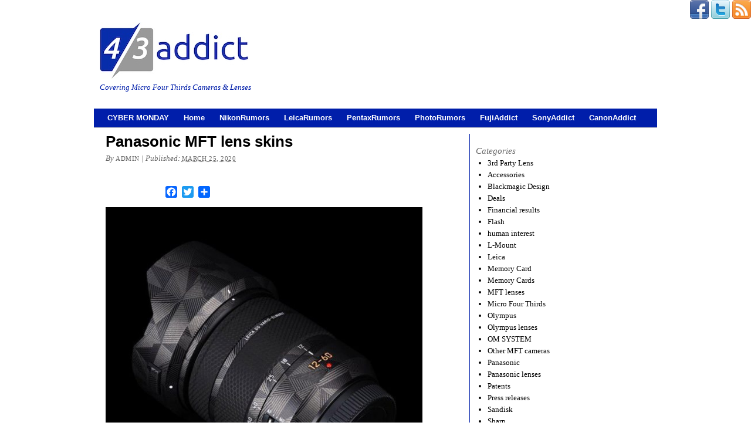

--- FILE ---
content_type: text/html; charset=UTF-8
request_url: http://43addict.com/2020/03/25/panasonic-mft-lens-skins/
body_size: 18166
content:
<!DOCTYPE html PUBLIC "-//W3C//DTD XHTML 1.0 Transitional//EN" "http://www.w3.org/TR/xhtml1/DTD/xhtml1-transitional.dtd"><html xmlns="http://www.w3.org/1999/xhtml" lang="en-US"><head profile="http://gmpg.org/xfn/11"><meta http-equiv="Content-Type" content="text/html; charset=UTF-8" /><title>Panasonic MFT lens skins - 43addict</title><link rel="pingback" href="http://43addict.com/xmlrpc.php" /><meta name='robots' content='index, follow, max-image-preview:large, max-snippet:-1, max-video-preview:-1' /><style>img:is([sizes="auto" i], [sizes^="auto," i]) { contain-intrinsic-size: 3000px 1500px }</style><link rel="canonical" href="https://43addict.com/2020/03/25/panasonic-mft-lens-skins/" /><meta property="og:locale" content="en_US" /><meta property="og:type" content="article" /><meta property="og:title" content="Panasonic MFT lens skins - 43addict" /><meta property="og:description" content="Check out these Panasonic MFT lens skins from Alphagvrd: Related posts: Blackmagic is Expected to Announce a Camera at NAB M.Zuiko Digital Ed 12‑100mm F4 IS PRO Image Gallery Translated: Panasonic Develops CMOS Image Sensor with Global Shutter for 8K" /><meta property="og:url" content="https://43addict.com/2020/03/25/panasonic-mft-lens-skins/" /><meta property="og:site_name" content="43addict" /><meta property="article:published_time" content="2020-03-26T00:34:49+00:00" /><meta property="og:image" content="https://43addict.com/wp-content/uploads/2020/03/Panasonic-MFT-lens-skins7.jpg" /><meta property="og:image:width" content="750" /><meta property="og:image:height" content="750" /><meta property="og:image:type" content="image/jpeg" /><meta name="author" content="Admin" /><meta name="twitter:card" content="summary_large_image" /><meta name="twitter:label1" content="Written by" /><meta name="twitter:data1" content="Admin" /> <script type="application/ld+json" class="yoast-schema-graph">/*<![CDATA[*/{"@context":"https://schema.org","@graph":[{"@type":"WebPage","@id":"https://43addict.com/2020/03/25/panasonic-mft-lens-skins/","url":"https://43addict.com/2020/03/25/panasonic-mft-lens-skins/","name":"Panasonic MFT lens skins - 43addict","isPartOf":{"@id":"http://43addict.com/#website"},"primaryImageOfPage":{"@id":"https://43addict.com/2020/03/25/panasonic-mft-lens-skins/#primaryimage"},"image":{"@id":"https://43addict.com/2020/03/25/panasonic-mft-lens-skins/#primaryimage"},"thumbnailUrl":"http://43addict.com/wp-content/uploads/2020/03/Panasonic-MFT-lens-skins7.jpg","datePublished":"2020-03-26T00:34:49+00:00","author":{"@id":"http://43addict.com/#/schema/person/df2fd1aa3b1c41bd3e495c1966aac7d6"},"breadcrumb":{"@id":"https://43addict.com/2020/03/25/panasonic-mft-lens-skins/#breadcrumb"},"inLanguage":"en-US","potentialAction":[{"@type":"ReadAction","target":["https://43addict.com/2020/03/25/panasonic-mft-lens-skins/"]}]},{"@type":"ImageObject","inLanguage":"en-US","@id":"https://43addict.com/2020/03/25/panasonic-mft-lens-skins/#primaryimage","url":"http://43addict.com/wp-content/uploads/2020/03/Panasonic-MFT-lens-skins7.jpg","contentUrl":"http://43addict.com/wp-content/uploads/2020/03/Panasonic-MFT-lens-skins7.jpg","width":750,"height":750},{"@type":"BreadcrumbList","@id":"https://43addict.com/2020/03/25/panasonic-mft-lens-skins/#breadcrumb","itemListElement":[{"@type":"ListItem","position":1,"name":"Home","item":"http://43addict.com/"},{"@type":"ListItem","position":2,"name":"Panasonic MFT lens skins"}]},{"@type":"WebSite","@id":"http://43addict.com/#website","url":"http://43addict.com/","name":"43addict","description":"Covering Micro Four Thirds Cameras &amp; Lenses","potentialAction":[{"@type":"SearchAction","target":{"@type":"EntryPoint","urlTemplate":"http://43addict.com/?s={search_term_string}"},"query-input":{"@type":"PropertyValueSpecification","valueRequired":true,"valueName":"search_term_string"}}],"inLanguage":"en-US"},{"@type":"Person","@id":"http://43addict.com/#/schema/person/df2fd1aa3b1c41bd3e495c1966aac7d6","name":"Admin","image":{"@type":"ImageObject","inLanguage":"en-US","@id":"http://43addict.com/#/schema/person/image/","url":"https://secure.gravatar.com/avatar/cea47a9a9f3d2b47d0a98e271db933f38ef4561c48ea6d5374822b666918c968?s=96&d=mm&r=g","contentUrl":"https://secure.gravatar.com/avatar/cea47a9a9f3d2b47d0a98e271db933f38ef4561c48ea6d5374822b666918c968?s=96&d=mm&r=g","caption":"Admin"},"url":"http://43addict.com/author/plamcho43a/"}]}/*]]>*/</script> <link rel='dns-prefetch' href='//static.addtoany.com' /><link rel="alternate" type="application/rss+xml" title="43addict &raquo; Feed" href="http://43addict.com/feed/" /><link rel="alternate" type="application/rss+xml" title="43addict &raquo; Comments Feed" href="http://43addict.com/comments/feed/" /><link rel="alternate" type="application/rss+xml" title="43addict &raquo; Panasonic MFT lens skins Comments Feed" href="http://43addict.com/2020/03/25/panasonic-mft-lens-skins/feed/" /> <script type="litespeed/javascript">/*<![CDATA[*/window._wpemojiSettings={"baseUrl":"https:\/\/s.w.org\/images\/core\/emoji\/16.0.1\/72x72\/","ext":".png","svgUrl":"https:\/\/s.w.org\/images\/core\/emoji\/16.0.1\/svg\/","svgExt":".svg","source":{"concatemoji":"http:\/\/43addict.com\/wp-includes\/js\/wp-emoji-release.min.js?ver=6.8.3"}};
/*! This file is auto-generated */
!function(s,n){var o,i,e;function c(e){try{var t={supportTests:e,timestamp:(new Date).valueOf()};sessionStorage.setItem(o,JSON.stringify(t))}catch(e){}}function p(e,t,n){e.clearRect(0,0,e.canvas.width,e.canvas.height),e.fillText(t,0,0);var t=new Uint32Array(e.getImageData(0,0,e.canvas.width,e.canvas.height).data),a=(e.clearRect(0,0,e.canvas.width,e.canvas.height),e.fillText(n,0,0),new Uint32Array(e.getImageData(0,0,e.canvas.width,e.canvas.height).data));return t.every(function(e,t){return e===a[t]})}function u(e,t){e.clearRect(0,0,e.canvas.width,e.canvas.height),e.fillText(t,0,0);for(var n=e.getImageData(16,16,1,1),a=0;a<n.data.length;a++)if(0!==n.data[a])return!1;return!0}function f(e,t,n,a){switch(t){case"flag":return n(e,"\ud83c\udff3\ufe0f\u200d\u26a7\ufe0f","\ud83c\udff3\ufe0f\u200b\u26a7\ufe0f")?!1:!n(e,"\ud83c\udde8\ud83c\uddf6","\ud83c\udde8\u200b\ud83c\uddf6")&&!n(e,"\ud83c\udff4\udb40\udc67\udb40\udc62\udb40\udc65\udb40\udc6e\udb40\udc67\udb40\udc7f","\ud83c\udff4\u200b\udb40\udc67\u200b\udb40\udc62\u200b\udb40\udc65\u200b\udb40\udc6e\u200b\udb40\udc67\u200b\udb40\udc7f");case"emoji":return!a(e,"\ud83e\udedf")}return!1}function g(e,t,n,a){var r="undefined"!=typeof WorkerGlobalScope&&self instanceof WorkerGlobalScope?new OffscreenCanvas(300,150):s.createElement("canvas"),o=r.getContext("2d",{willReadFrequently:!0}),i=(o.textBaseline="top",o.font="600 32px Arial",{});return e.forEach(function(e){i[e]=t(o,e,n,a)}),i}function t(e){var t=s.createElement("script");t.src=e,t.defer=!0,s.head.appendChild(t)}"undefined"!=typeof Promise&&(o="wpEmojiSettingsSupports",i=["flag","emoji"],n.supports={everything:!0,everythingExceptFlag:!0},e=new Promise(function(e){s.addEventListener("DOMContentLiteSpeedLoaded",e,{once:!0})}),new Promise(function(t){var n=function(){try{var e=JSON.parse(sessionStorage.getItem(o));if("object"==typeof e&&"number"==typeof e.timestamp&&(new Date).valueOf()<e.timestamp+604800&&"object"==typeof e.supportTests)return e.supportTests}catch(e){}return null}();if(!n){if("undefined"!=typeof Worker&&"undefined"!=typeof OffscreenCanvas&&"undefined"!=typeof URL&&URL.createObjectURL&&"undefined"!=typeof Blob)try{var e="postMessage("+g.toString()+"("+[JSON.stringify(i),f.toString(),p.toString(),u.toString()].join(",")+"));",a=new Blob([e],{type:"text/javascript"}),r=new Worker(URL.createObjectURL(a),{name:"wpTestEmojiSupports"});return void(r.onmessage=function(e){c(n=e.data),r.terminate(),t(n)})}catch(e){}c(n=g(i,f,p,u))}t(n)}).then(function(e){for(var t in e)n.supports[t]=e[t],n.supports.everything=n.supports.everything&&n.supports[t],"flag"!==t&&(n.supports.everythingExceptFlag=n.supports.everythingExceptFlag&&n.supports[t]);n.supports.everythingExceptFlag=n.supports.everythingExceptFlag&&!n.supports.flag,n.DOMReady=!1,n.readyCallback=function(){n.DOMReady=!0}}).then(function(){return e}).then(function(){var e;n.supports.everything||(n.readyCallback(),(e=n.source||{}).concatemoji?t(e.concatemoji):e.wpemoji&&e.twemoji&&(t(e.twemoji),t(e.wpemoji)))}))}((window,document),window._wpemojiSettings)/*]]>*/</script> <link data-optimized="2" rel="stylesheet" href="http://43addict.com/wp-content/litespeed/css/c5ecbdfe91aece08504b78fd50feb5eb.css?ver=f7aee" /><style id='wp-emoji-styles-inline-css' type='text/css'>img.wp-smiley, img.emoji {
		display: inline !important;
		border: none !important;
		box-shadow: none !important;
		height: 1em !important;
		width: 1em !important;
		margin: 0 0.07em !important;
		vertical-align: -0.1em !important;
		background: none !important;
		padding: 0 !important;
	}</style><style id='classic-theme-styles-inline-css' type='text/css'>/*! This file is auto-generated */
.wp-block-button__link{color:#fff;background-color:#32373c;border-radius:9999px;box-shadow:none;text-decoration:none;padding:calc(.667em + 2px) calc(1.333em + 2px);font-size:1.125em}.wp-block-file__button{background:#32373c;color:#fff;text-decoration:none}</style><style id='global-styles-inline-css' type='text/css'>/*<![CDATA[*/:root{--wp--preset--aspect-ratio--square: 1;--wp--preset--aspect-ratio--4-3: 4/3;--wp--preset--aspect-ratio--3-4: 3/4;--wp--preset--aspect-ratio--3-2: 3/2;--wp--preset--aspect-ratio--2-3: 2/3;--wp--preset--aspect-ratio--16-9: 16/9;--wp--preset--aspect-ratio--9-16: 9/16;--wp--preset--color--black: #000000;--wp--preset--color--cyan-bluish-gray: #abb8c3;--wp--preset--color--white: #ffffff;--wp--preset--color--pale-pink: #f78da7;--wp--preset--color--vivid-red: #cf2e2e;--wp--preset--color--luminous-vivid-orange: #ff6900;--wp--preset--color--luminous-vivid-amber: #fcb900;--wp--preset--color--light-green-cyan: #7bdcb5;--wp--preset--color--vivid-green-cyan: #00d084;--wp--preset--color--pale-cyan-blue: #8ed1fc;--wp--preset--color--vivid-cyan-blue: #0693e3;--wp--preset--color--vivid-purple: #9b51e0;--wp--preset--gradient--vivid-cyan-blue-to-vivid-purple: linear-gradient(135deg,rgba(6,147,227,1) 0%,rgb(155,81,224) 100%);--wp--preset--gradient--light-green-cyan-to-vivid-green-cyan: linear-gradient(135deg,rgb(122,220,180) 0%,rgb(0,208,130) 100%);--wp--preset--gradient--luminous-vivid-amber-to-luminous-vivid-orange: linear-gradient(135deg,rgba(252,185,0,1) 0%,rgba(255,105,0,1) 100%);--wp--preset--gradient--luminous-vivid-orange-to-vivid-red: linear-gradient(135deg,rgba(255,105,0,1) 0%,rgb(207,46,46) 100%);--wp--preset--gradient--very-light-gray-to-cyan-bluish-gray: linear-gradient(135deg,rgb(238,238,238) 0%,rgb(169,184,195) 100%);--wp--preset--gradient--cool-to-warm-spectrum: linear-gradient(135deg,rgb(74,234,220) 0%,rgb(151,120,209) 20%,rgb(207,42,186) 40%,rgb(238,44,130) 60%,rgb(251,105,98) 80%,rgb(254,248,76) 100%);--wp--preset--gradient--blush-light-purple: linear-gradient(135deg,rgb(255,206,236) 0%,rgb(152,150,240) 100%);--wp--preset--gradient--blush-bordeaux: linear-gradient(135deg,rgb(254,205,165) 0%,rgb(254,45,45) 50%,rgb(107,0,62) 100%);--wp--preset--gradient--luminous-dusk: linear-gradient(135deg,rgb(255,203,112) 0%,rgb(199,81,192) 50%,rgb(65,88,208) 100%);--wp--preset--gradient--pale-ocean: linear-gradient(135deg,rgb(255,245,203) 0%,rgb(182,227,212) 50%,rgb(51,167,181) 100%);--wp--preset--gradient--electric-grass: linear-gradient(135deg,rgb(202,248,128) 0%,rgb(113,206,126) 100%);--wp--preset--gradient--midnight: linear-gradient(135deg,rgb(2,3,129) 0%,rgb(40,116,252) 100%);--wp--preset--font-size--small: 13px;--wp--preset--font-size--medium: 20px;--wp--preset--font-size--large: 36px;--wp--preset--font-size--x-large: 42px;--wp--preset--spacing--20: 0.44rem;--wp--preset--spacing--30: 0.67rem;--wp--preset--spacing--40: 1rem;--wp--preset--spacing--50: 1.5rem;--wp--preset--spacing--60: 2.25rem;--wp--preset--spacing--70: 3.38rem;--wp--preset--spacing--80: 5.06rem;--wp--preset--shadow--natural: 6px 6px 9px rgba(0, 0, 0, 0.2);--wp--preset--shadow--deep: 12px 12px 50px rgba(0, 0, 0, 0.4);--wp--preset--shadow--sharp: 6px 6px 0px rgba(0, 0, 0, 0.2);--wp--preset--shadow--outlined: 6px 6px 0px -3px rgba(255, 255, 255, 1), 6px 6px rgba(0, 0, 0, 1);--wp--preset--shadow--crisp: 6px 6px 0px rgba(0, 0, 0, 1);}:where(.is-layout-flex){gap: 0.5em;}:where(.is-layout-grid){gap: 0.5em;}body .is-layout-flex{display: flex;}.is-layout-flex{flex-wrap: wrap;align-items: center;}.is-layout-flex > :is(*, div){margin: 0;}body .is-layout-grid{display: grid;}.is-layout-grid > :is(*, div){margin: 0;}:where(.wp-block-columns.is-layout-flex){gap: 2em;}:where(.wp-block-columns.is-layout-grid){gap: 2em;}:where(.wp-block-post-template.is-layout-flex){gap: 1.25em;}:where(.wp-block-post-template.is-layout-grid){gap: 1.25em;}.has-black-color{color: var(--wp--preset--color--black) !important;}.has-cyan-bluish-gray-color{color: var(--wp--preset--color--cyan-bluish-gray) !important;}.has-white-color{color: var(--wp--preset--color--white) !important;}.has-pale-pink-color{color: var(--wp--preset--color--pale-pink) !important;}.has-vivid-red-color{color: var(--wp--preset--color--vivid-red) !important;}.has-luminous-vivid-orange-color{color: var(--wp--preset--color--luminous-vivid-orange) !important;}.has-luminous-vivid-amber-color{color: var(--wp--preset--color--luminous-vivid-amber) !important;}.has-light-green-cyan-color{color: var(--wp--preset--color--light-green-cyan) !important;}.has-vivid-green-cyan-color{color: var(--wp--preset--color--vivid-green-cyan) !important;}.has-pale-cyan-blue-color{color: var(--wp--preset--color--pale-cyan-blue) !important;}.has-vivid-cyan-blue-color{color: var(--wp--preset--color--vivid-cyan-blue) !important;}.has-vivid-purple-color{color: var(--wp--preset--color--vivid-purple) !important;}.has-black-background-color{background-color: var(--wp--preset--color--black) !important;}.has-cyan-bluish-gray-background-color{background-color: var(--wp--preset--color--cyan-bluish-gray) !important;}.has-white-background-color{background-color: var(--wp--preset--color--white) !important;}.has-pale-pink-background-color{background-color: var(--wp--preset--color--pale-pink) !important;}.has-vivid-red-background-color{background-color: var(--wp--preset--color--vivid-red) !important;}.has-luminous-vivid-orange-background-color{background-color: var(--wp--preset--color--luminous-vivid-orange) !important;}.has-luminous-vivid-amber-background-color{background-color: var(--wp--preset--color--luminous-vivid-amber) !important;}.has-light-green-cyan-background-color{background-color: var(--wp--preset--color--light-green-cyan) !important;}.has-vivid-green-cyan-background-color{background-color: var(--wp--preset--color--vivid-green-cyan) !important;}.has-pale-cyan-blue-background-color{background-color: var(--wp--preset--color--pale-cyan-blue) !important;}.has-vivid-cyan-blue-background-color{background-color: var(--wp--preset--color--vivid-cyan-blue) !important;}.has-vivid-purple-background-color{background-color: var(--wp--preset--color--vivid-purple) !important;}.has-black-border-color{border-color: var(--wp--preset--color--black) !important;}.has-cyan-bluish-gray-border-color{border-color: var(--wp--preset--color--cyan-bluish-gray) !important;}.has-white-border-color{border-color: var(--wp--preset--color--white) !important;}.has-pale-pink-border-color{border-color: var(--wp--preset--color--pale-pink) !important;}.has-vivid-red-border-color{border-color: var(--wp--preset--color--vivid-red) !important;}.has-luminous-vivid-orange-border-color{border-color: var(--wp--preset--color--luminous-vivid-orange) !important;}.has-luminous-vivid-amber-border-color{border-color: var(--wp--preset--color--luminous-vivid-amber) !important;}.has-light-green-cyan-border-color{border-color: var(--wp--preset--color--light-green-cyan) !important;}.has-vivid-green-cyan-border-color{border-color: var(--wp--preset--color--vivid-green-cyan) !important;}.has-pale-cyan-blue-border-color{border-color: var(--wp--preset--color--pale-cyan-blue) !important;}.has-vivid-cyan-blue-border-color{border-color: var(--wp--preset--color--vivid-cyan-blue) !important;}.has-vivid-purple-border-color{border-color: var(--wp--preset--color--vivid-purple) !important;}.has-vivid-cyan-blue-to-vivid-purple-gradient-background{background: var(--wp--preset--gradient--vivid-cyan-blue-to-vivid-purple) !important;}.has-light-green-cyan-to-vivid-green-cyan-gradient-background{background: var(--wp--preset--gradient--light-green-cyan-to-vivid-green-cyan) !important;}.has-luminous-vivid-amber-to-luminous-vivid-orange-gradient-background{background: var(--wp--preset--gradient--luminous-vivid-amber-to-luminous-vivid-orange) !important;}.has-luminous-vivid-orange-to-vivid-red-gradient-background{background: var(--wp--preset--gradient--luminous-vivid-orange-to-vivid-red) !important;}.has-very-light-gray-to-cyan-bluish-gray-gradient-background{background: var(--wp--preset--gradient--very-light-gray-to-cyan-bluish-gray) !important;}.has-cool-to-warm-spectrum-gradient-background{background: var(--wp--preset--gradient--cool-to-warm-spectrum) !important;}.has-blush-light-purple-gradient-background{background: var(--wp--preset--gradient--blush-light-purple) !important;}.has-blush-bordeaux-gradient-background{background: var(--wp--preset--gradient--blush-bordeaux) !important;}.has-luminous-dusk-gradient-background{background: var(--wp--preset--gradient--luminous-dusk) !important;}.has-pale-ocean-gradient-background{background: var(--wp--preset--gradient--pale-ocean) !important;}.has-electric-grass-gradient-background{background: var(--wp--preset--gradient--electric-grass) !important;}.has-midnight-gradient-background{background: var(--wp--preset--gradient--midnight) !important;}.has-small-font-size{font-size: var(--wp--preset--font-size--small) !important;}.has-medium-font-size{font-size: var(--wp--preset--font-size--medium) !important;}.has-large-font-size{font-size: var(--wp--preset--font-size--large) !important;}.has-x-large-font-size{font-size: var(--wp--preset--font-size--x-large) !important;}
:where(.wp-block-post-template.is-layout-flex){gap: 1.25em;}:where(.wp-block-post-template.is-layout-grid){gap: 1.25em;}
:where(.wp-block-columns.is-layout-flex){gap: 2em;}:where(.wp-block-columns.is-layout-grid){gap: 2em;}
:root :where(.wp-block-pullquote){font-size: 1.5em;line-height: 1.6;}/*]]>*/</style> <script id="addtoany-core-js-before" type="litespeed/javascript">window.a2a_config=window.a2a_config||{};a2a_config.callbacks=[];a2a_config.overlays=[];a2a_config.templates={}</script> <script type="text/javascript" defer src="https://static.addtoany.com/menu/page.js" id="addtoany-core-js"></script> <script type="litespeed/javascript" data-src="http://43addict.com/wp-includes/js/jquery/jquery.min.js?ver=3.7.1" id="jquery-core-js"></script> <link rel="https://api.w.org/" href="http://43addict.com/wp-json/" /><link rel="alternate" title="JSON" type="application/json" href="http://43addict.com/wp-json/wp/v2/posts/4692" /><link rel="EditURI" type="application/rsd+xml" title="RSD" href="http://43addict.com/xmlrpc.php?rsd" /><link rel='shortlink' href='http://43addict.com/?p=4692' /><link rel="alternate" title="oEmbed (JSON)" type="application/json+oembed" href="http://43addict.com/wp-json/oembed/1.0/embed?url=http%3A%2F%2F43addict.com%2F2020%2F03%2F25%2Fpanasonic-mft-lens-skins%2F" /><link rel="alternate" title="oEmbed (XML)" type="text/xml+oembed" href="http://43addict.com/wp-json/oembed/1.0/embed?url=http%3A%2F%2F43addict.com%2F2020%2F03%2F25%2Fpanasonic-mft-lens-skins%2F&#038;format=xml" /><style data-context="foundation-flickity-css">/*<![CDATA[*//*! Flickity v2.0.2
http://flickity.metafizzy.co
---------------------------------------------- */.flickity-enabled{position:relative}.flickity-enabled:focus{outline:0}.flickity-viewport{overflow:hidden;position:relative;height:100%}.flickity-slider{position:absolute;width:100%;height:100%}.flickity-enabled.is-draggable{-webkit-tap-highlight-color:transparent;tap-highlight-color:transparent;-webkit-user-select:none;-moz-user-select:none;-ms-user-select:none;user-select:none}.flickity-enabled.is-draggable .flickity-viewport{cursor:move;cursor:-webkit-grab;cursor:grab}.flickity-enabled.is-draggable .flickity-viewport.is-pointer-down{cursor:-webkit-grabbing;cursor:grabbing}.flickity-prev-next-button{position:absolute;top:50%;width:44px;height:44px;border:none;border-radius:50%;background:#fff;background:hsla(0,0%,100%,.75);cursor:pointer;-webkit-transform:translateY(-50%);transform:translateY(-50%)}.flickity-prev-next-button:hover{background:#fff}.flickity-prev-next-button:focus{outline:0;box-shadow:0 0 0 5px #09f}.flickity-prev-next-button:active{opacity:.6}.flickity-prev-next-button.previous{left:10px}.flickity-prev-next-button.next{right:10px}.flickity-rtl .flickity-prev-next-button.previous{left:auto;right:10px}.flickity-rtl .flickity-prev-next-button.next{right:auto;left:10px}.flickity-prev-next-button:disabled{opacity:.3;cursor:auto}.flickity-prev-next-button svg{position:absolute;left:20%;top:20%;width:60%;height:60%}.flickity-prev-next-button .arrow{fill:#333}.flickity-page-dots{position:absolute;width:100%;bottom:-25px;padding:0;margin:0;list-style:none;text-align:center;line-height:1}.flickity-rtl .flickity-page-dots{direction:rtl}.flickity-page-dots .dot{display:inline-block;width:10px;height:10px;margin:0 8px;background:#333;border-radius:50%;opacity:.25;cursor:pointer}.flickity-page-dots .dot.is-selected{opacity:1}/*]]>*/</style><style data-context="foundation-slideout-css">.slideout-menu{position:fixed;left:0;top:0;bottom:0;right:auto;z-index:0;width:256px;overflow-y:auto;-webkit-overflow-scrolling:touch;display:none}.slideout-menu.pushit-right{left:auto;right:0}.slideout-panel{position:relative;z-index:1;will-change:transform}.slideout-open,.slideout-open .slideout-panel,.slideout-open body{overflow:hidden}.slideout-open .slideout-menu{display:block}.pushit{display:none}</style> <script type="litespeed/javascript">/*<![CDATA[*/window.OneSignalDeferred=window.OneSignalDeferred||[];OneSignalDeferred.push(function(OneSignal){var oneSignal_options={};window._oneSignalInitOptions=oneSignal_options;oneSignal_options.serviceWorkerParam={scope:'/'};oneSignal_options.serviceWorkerPath='OneSignalSDKWorker.js.php';OneSignal.Notifications.setDefaultUrl("http://43addict.com");oneSignal_options.wordpress=!0;oneSignal_options.appId='e2336ad3-ee44-454b-b998-0963b7074093';oneSignal_options.allowLocalhostAsSecureOrigin=!0;oneSignal_options.httpPermissionRequest={};oneSignal_options.httpPermissionRequest.enable=!0;oneSignal_options.welcomeNotification={};oneSignal_options.welcomeNotification.title="";oneSignal_options.welcomeNotification.message="";oneSignal_options.subdomainName="https://43addict.onesignal.com";oneSignal_options.safari_web_id="web.onesignal.auto.31ba082c-c81b-42a5-be17-ec59d526e60e";oneSignal_options.promptOptions={};oneSignal_options.promptOptions.siteName="http://43addict.com";oneSignal_options.notifyButton={};oneSignal_options.notifyButton.enable=!0;oneSignal_options.notifyButton.position='bottom-right';oneSignal_options.notifyButton.theme='default';oneSignal_options.notifyButton.size='small';oneSignal_options.notifyButton.showCredit=!0;oneSignal_options.notifyButton.text={};OneSignal.init(window._oneSignalInitOptions);OneSignal.Slidedown.promptPush()});function documentInitOneSignal(){var oneSignal_elements=document.getElementsByClassName("OneSignal-prompt");var oneSignalLinkClickHandler=function(event){OneSignal.Notifications.requestPermission();event.preventDefault()};for(var i=0;i<oneSignal_elements.length;i++)
oneSignal_elements[i].addEventListener('click',oneSignalLinkClickHandler,!1);}
if(document.readyState==='complete'){documentInitOneSignal()}else{window.addEventListener("load",function(event){documentInitOneSignal()})}/*]]>*/</script> <link rel="amphtml" href="http://43addict.com/2020/03/25/panasonic-mft-lens-skins/amp/" /><link rel="icon" href="http://43addict.com/wp-content/uploads/2016/05/cropped-2-32x32.png" sizes="32x32" /><link rel="icon" href="http://43addict.com/wp-content/uploads/2016/05/cropped-2-192x192.png" sizes="192x192" /><link rel="apple-touch-icon" href="http://43addict.com/wp-content/uploads/2016/05/cropped-2-180x180.png" /><meta name="msapplication-TileImage" content="http://43addict.com/wp-content/uploads/2016/05/cropped-2-270x270.png" /><style>.ios7.web-app-mode.has-fixed header{ background-color: rgba(255,255,255,.88);}</style><DIV ALIGN=RIGHT><a href="https://www.facebook.com/43addict" target="_blank"><img data-lazyloaded="1" src="[data-uri]" data-src="http://fujiaddict.com/wp-content/uploads/icons2/facebook-sm.png" border="0"></a>
<a href="https://twitter.com/43addict" target="_blank"><img data-lazyloaded="1" src="[data-uri]" data-src="http://fujiaddict.com/wp-content/uploads/icons2/twitter-sm.png" border="0"></a>
<a href="http://43addict.com/feed/" target="_blank"><img data-lazyloaded="1" src="[data-uri]" data-src="http://fujiaddict.com/wp-content/uploads/icons2/rss-sm.png" border="0"></a></DIV> <script type="litespeed/javascript">var Tynt=Tynt||[];Tynt.push('cuvo_epM0r55W7aKlJV7w9');(function(){var h,s=document.createElement('script');s.src=(window.location.protocol==='https:'?'https':'http')+'://cdn.tynt.com/ti.js';h=document.getElementsByTagName('script')[0];h.parentNode.insertBefore(s,h)})()</script>  <script data-ad-client="ca-pub-2246852236957917" type="litespeed/javascript" data-src="https://pagead2.googlesyndication.com/pagead/js/adsbygoogle.js"></script> </head><body class="wp-singular post-template-default single single-post postid-4692 single-format-standard wp-theme-thematic mac chrome ch131"><div id="wrapper" class="hfeed"><div id="header"><div id="branding"><div id="blog-title"><span><a href="http://43addict.com/" title="43addict" rel="home">43addict</a></span></div><div id="blog-description">Covering Micro Four Thirds Cameras &amp; Lenses</div></div><div id="access"><div class="skip-link"><a href="#content" title="Skip navigation to the content">Skip to content</a></div><div class="menu"><ul class="sf-menu"><li class="page_item page-item-8882"><a href="https://photorumors.com/2025/11/19/topaz-labs-black-friday-deals-started/#new_tab">CYBER MONDAY</a></li><li class="page_item page-item-2"><a href="https://43addict.com/">Home</a></li><li class="page_item page-item-33"><a href="https://nikonrumors.com/#new_tab">NikonRumors</a></li><li class="page_item page-item-35"><a href="https://leicarumors.com/#new_tab">LeicaRumors</a></li><li class="page_item page-item-37"><a href="https://pentaxrumors.com/#new_tab">PentaxRumors</a></li><li class="page_item page-item-39"><a href="https://photorumors.com/#new_tab">PhotoRumors</a></li><li class="page_item page-item-31"><a href="https://fujiaddict.com/#new_tab">FujiAddict</a></li><li class="page_item page-item-29"><a href="https://sonyaddict.com/#new_tab">SonyAddict</a></li><li class="page_item page-item-6498"><a href="https://canonaddict.com/">CanonAddict</a></li></ul></div></div></div><div id="main"><div id="container"><div id="content"><div id="nav-above" class="navigation"><div class="nav-previous"><a href="http://43addict.com/2020/03/22/check-out-this-new-clever-folding-grip-for-the-olympus-om-d-e-m5-mark-iii-camera/" rel="prev"><span class="meta-nav">&laquo;</span> Check out this new clever folding grip for the Olympus OM-D E-M5 Mark III camera</a></div><div class="nav-next"><a href="http://43addict.com/2020/03/30/deal-of-the-day-panasonic-g7-with-two-lenses-for-half-price-497-500-off/" rel="next">Deal of the day: Panasonic G7 with two lenses for half price ($497,  $500 off) <span class="meta-nav">&raquo;</span></a></div></div><div id="post-4692" class="post-4692 post type-post status-publish format-standard has-post-thumbnail hentry category-panasonic-lenses tag-panasonic-mft-lens-skins" ><h1 class="entry-title">Panasonic MFT lens skins</h1><div class="entry-meta"><span class="meta-prep meta-prep-author">By </span><span class="author vcard"><a class="url fn n" href="http://43addict.com/author/plamcho43a/" title="View all posts by Admin">Admin</a></span><span class="meta-sep meta-sep-entry-date"> | </span><span class="meta-prep meta-prep-entry-date">Published: </span><span class="entry-date"><abbr class="published" title="2020-03-25T20:34:49-0400">March 25, 2020</abbr></span></div><div class="entry-content"><div class="addtoany_share_save_container addtoany_content addtoany_content_top"><div class="a2a_kit a2a_kit_size_20 addtoany_list" data-a2a-url="http://43addict.com/2020/03/25/panasonic-mft-lens-skins/" data-a2a-title="Panasonic MFT lens skins"><a class="a2a_button_facebook_like addtoany_special_service" data-layout="button" data-href="http://43addict.com/2020/03/25/panasonic-mft-lens-skins/"></a><a class="a2a_button_facebook" href="https://www.addtoany.com/add_to/facebook?linkurl=http%3A%2F%2F43addict.com%2F2020%2F03%2F25%2Fpanasonic-mft-lens-skins%2F&amp;linkname=Panasonic%20MFT%20lens%20skins" title="Facebook" rel="nofollow noopener" target="_blank"></a><a class="a2a_button_twitter" href="https://www.addtoany.com/add_to/twitter?linkurl=http%3A%2F%2F43addict.com%2F2020%2F03%2F25%2Fpanasonic-mft-lens-skins%2F&amp;linkname=Panasonic%20MFT%20lens%20skins" title="Twitter" rel="nofollow noopener" target="_blank"></a><a class="a2a_dd addtoany_share_save addtoany_share" href="https://www.addtoany.com/share"></a></div></div><p><img data-lazyloaded="1" src="[data-uri]" fetchpriority="high" decoding="async" class="alignnone size-large wp-image-4693" data-src="http://43addict.com/wp-content/uploads/2020/03/Panasonic-MFT-lens-skins1-550x550.jpg" alt="" width="540" height="540" data-srcset="http://43addict.com/wp-content/uploads/2020/03/Panasonic-MFT-lens-skins1-550x550.jpg 550w, http://43addict.com/wp-content/uploads/2020/03/Panasonic-MFT-lens-skins1-275x275.jpg 275w, http://43addict.com/wp-content/uploads/2020/03/Panasonic-MFT-lens-skins1-170x170.jpg 170w, http://43addict.com/wp-content/uploads/2020/03/Panasonic-MFT-lens-skins1-144x144.jpg 144w, http://43addict.com/wp-content/uploads/2020/03/Panasonic-MFT-lens-skins1.jpg 750w" data-sizes="(max-width: 540px) 100vw, 540px" /><br />
<img data-lazyloaded="1" src="[data-uri]" decoding="async" class="alignnone size-large wp-image-4694" data-src="http://43addict.com/wp-content/uploads/2020/03/Panasonic-MFT-lens-skins2-550x550.jpg" alt="" width="540" height="540" data-srcset="http://43addict.com/wp-content/uploads/2020/03/Panasonic-MFT-lens-skins2-550x550.jpg 550w, http://43addict.com/wp-content/uploads/2020/03/Panasonic-MFT-lens-skins2-275x275.jpg 275w, http://43addict.com/wp-content/uploads/2020/03/Panasonic-MFT-lens-skins2-170x170.jpg 170w, http://43addict.com/wp-content/uploads/2020/03/Panasonic-MFT-lens-skins2-144x144.jpg 144w, http://43addict.com/wp-content/uploads/2020/03/Panasonic-MFT-lens-skins2.jpg 750w" data-sizes="(max-width: 540px) 100vw, 540px" /><br />
<img data-lazyloaded="1" src="[data-uri]" decoding="async" class="alignnone size-large wp-image-4695" data-src="http://43addict.com/wp-content/uploads/2020/03/Panasonic-MFT-lens-skins6-550x550.jpg" alt="" width="540" height="540" data-srcset="http://43addict.com/wp-content/uploads/2020/03/Panasonic-MFT-lens-skins6-550x550.jpg 550w, http://43addict.com/wp-content/uploads/2020/03/Panasonic-MFT-lens-skins6-275x275.jpg 275w, http://43addict.com/wp-content/uploads/2020/03/Panasonic-MFT-lens-skins6-170x170.jpg 170w, http://43addict.com/wp-content/uploads/2020/03/Panasonic-MFT-lens-skins6-144x144.jpg 144w, http://43addict.com/wp-content/uploads/2020/03/Panasonic-MFT-lens-skins6.jpg 750w" data-sizes="(max-width: 540px) 100vw, 540px" /><br />
Check out these <a href="https://alphagvrd.com/collections/panasonic?aff=20" target="_blank" rel="noopener noreferrer">Panasonic MFT lens skins</a> from <a href="http://alphagvrd.com/?aff=20" target="_blank" rel="noopener noreferrer">Alphagvrd</a>:</p><p><span id="more-4692"></span></p><style type="text/css">#gallery-1 {
				margin: auto;
			}
			#gallery-1 .gallery-item {
				float: left;
				margin-top: 10px;
				text-align: center;
				width: 33%;
			}
			#gallery-1 img {
				border: 2px solid #cfcfcf;
			}
			#gallery-1 .gallery-caption {
				margin-left: 0;
			}
			/* see gallery_shortcode() in wp-includes/media.php */</style><div id='gallery-1' class='gallery galleryid-4692 gallery-columns-3 gallery-size-thumbnail'><dl class='gallery-item'><dt class='gallery-icon landscape'>
<a href='http://43addict.com/wp-content/uploads/2020/03/Panasonic-MFT-lens-skins3.jpg' rel='shadowbox[sbalbum-4692];player=img;'><img data-lazyloaded="1" src="[data-uri]" loading="lazy" decoding="async" width="170" height="170" data-src="http://43addict.com/wp-content/uploads/2020/03/Panasonic-MFT-lens-skins3-170x170.jpg" class="attachment-thumbnail size-thumbnail" alt="" data-srcset="http://43addict.com/wp-content/uploads/2020/03/Panasonic-MFT-lens-skins3-170x170.jpg 170w, http://43addict.com/wp-content/uploads/2020/03/Panasonic-MFT-lens-skins3-275x275.jpg 275w, http://43addict.com/wp-content/uploads/2020/03/Panasonic-MFT-lens-skins3-550x550.jpg 550w, http://43addict.com/wp-content/uploads/2020/03/Panasonic-MFT-lens-skins3-144x144.jpg 144w, http://43addict.com/wp-content/uploads/2020/03/Panasonic-MFT-lens-skins3.jpg 750w" data-sizes="auto, (max-width: 170px) 100vw, 170px" /></a></dt></dl><dl class='gallery-item'><dt class='gallery-icon landscape'>
<a href='http://43addict.com/wp-content/uploads/2020/03/Panasonic-MFT-lens-skins4.jpg' rel='shadowbox[sbalbum-4692];player=img;'><img data-lazyloaded="1" src="[data-uri]" loading="lazy" decoding="async" width="170" height="170" data-src="http://43addict.com/wp-content/uploads/2020/03/Panasonic-MFT-lens-skins4-170x170.jpg" class="attachment-thumbnail size-thumbnail" alt="" data-srcset="http://43addict.com/wp-content/uploads/2020/03/Panasonic-MFT-lens-skins4-170x170.jpg 170w, http://43addict.com/wp-content/uploads/2020/03/Panasonic-MFT-lens-skins4-275x275.jpg 275w, http://43addict.com/wp-content/uploads/2020/03/Panasonic-MFT-lens-skins4-550x550.jpg 550w, http://43addict.com/wp-content/uploads/2020/03/Panasonic-MFT-lens-skins4-144x144.jpg 144w, http://43addict.com/wp-content/uploads/2020/03/Panasonic-MFT-lens-skins4.jpg 750w" data-sizes="auto, (max-width: 170px) 100vw, 170px" /></a></dt></dl><dl class='gallery-item'><dt class='gallery-icon landscape'>
<a href='http://43addict.com/wp-content/uploads/2020/03/Panasonic-MFT-lens-skins5.jpg' rel='shadowbox[sbalbum-4692];player=img;'><img data-lazyloaded="1" src="[data-uri]" loading="lazy" decoding="async" width="170" height="170" data-src="http://43addict.com/wp-content/uploads/2020/03/Panasonic-MFT-lens-skins5-170x170.jpg" class="attachment-thumbnail size-thumbnail" alt="" data-srcset="http://43addict.com/wp-content/uploads/2020/03/Panasonic-MFT-lens-skins5-170x170.jpg 170w, http://43addict.com/wp-content/uploads/2020/03/Panasonic-MFT-lens-skins5-275x275.jpg 275w, http://43addict.com/wp-content/uploads/2020/03/Panasonic-MFT-lens-skins5-550x550.jpg 550w, http://43addict.com/wp-content/uploads/2020/03/Panasonic-MFT-lens-skins5-144x144.jpg 144w, http://43addict.com/wp-content/uploads/2020/03/Panasonic-MFT-lens-skins5.jpg 750w" data-sizes="auto, (max-width: 170px) 100vw, 170px" /></a></dt></dl><br style="clear: both" /><dl class='gallery-item'><dt class='gallery-icon landscape'>
<a href='http://43addict.com/wp-content/uploads/2020/03/Panasonic-MFT-lens-skins10.jpg' rel='shadowbox[sbalbum-4692];player=img;'><img data-lazyloaded="1" src="[data-uri]" loading="lazy" decoding="async" width="170" height="170" data-src="http://43addict.com/wp-content/uploads/2020/03/Panasonic-MFT-lens-skins10-170x170.jpg" class="attachment-thumbnail size-thumbnail" alt="" data-srcset="http://43addict.com/wp-content/uploads/2020/03/Panasonic-MFT-lens-skins10-170x170.jpg 170w, http://43addict.com/wp-content/uploads/2020/03/Panasonic-MFT-lens-skins10-275x275.jpg 275w, http://43addict.com/wp-content/uploads/2020/03/Panasonic-MFT-lens-skins10-550x550.jpg 550w, http://43addict.com/wp-content/uploads/2020/03/Panasonic-MFT-lens-skins10-144x144.jpg 144w, http://43addict.com/wp-content/uploads/2020/03/Panasonic-MFT-lens-skins10.jpg 750w" data-sizes="auto, (max-width: 170px) 100vw, 170px" /></a></dt></dl><dl class='gallery-item'><dt class='gallery-icon landscape'>
<a href='http://43addict.com/wp-content/uploads/2020/03/Panasonic-MFT-lens-skins7.jpg' rel='shadowbox[sbalbum-4692];player=img;'><img data-lazyloaded="1" src="[data-uri]" loading="lazy" decoding="async" width="170" height="170" data-src="http://43addict.com/wp-content/uploads/2020/03/Panasonic-MFT-lens-skins7-170x170.jpg" class="attachment-thumbnail size-thumbnail" alt="" data-srcset="http://43addict.com/wp-content/uploads/2020/03/Panasonic-MFT-lens-skins7-170x170.jpg 170w, http://43addict.com/wp-content/uploads/2020/03/Panasonic-MFT-lens-skins7-275x275.jpg 275w, http://43addict.com/wp-content/uploads/2020/03/Panasonic-MFT-lens-skins7-550x550.jpg 550w, http://43addict.com/wp-content/uploads/2020/03/Panasonic-MFT-lens-skins7-144x144.jpg 144w, http://43addict.com/wp-content/uploads/2020/03/Panasonic-MFT-lens-skins7.jpg 750w" data-sizes="auto, (max-width: 170px) 100vw, 170px" /></a></dt></dl><dl class='gallery-item'><dt class='gallery-icon landscape'>
<a href='http://43addict.com/wp-content/uploads/2020/03/Panasonic-MFT-lens-skins8.jpg' rel='shadowbox[sbalbum-4692];player=img;'><img data-lazyloaded="1" src="[data-uri]" loading="lazy" decoding="async" width="170" height="170" data-src="http://43addict.com/wp-content/uploads/2020/03/Panasonic-MFT-lens-skins8-170x170.jpg" class="attachment-thumbnail size-thumbnail" alt="" data-srcset="http://43addict.com/wp-content/uploads/2020/03/Panasonic-MFT-lens-skins8-170x170.jpg 170w, http://43addict.com/wp-content/uploads/2020/03/Panasonic-MFT-lens-skins8-275x275.jpg 275w, http://43addict.com/wp-content/uploads/2020/03/Panasonic-MFT-lens-skins8-550x550.jpg 550w, http://43addict.com/wp-content/uploads/2020/03/Panasonic-MFT-lens-skins8-144x144.jpg 144w, http://43addict.com/wp-content/uploads/2020/03/Panasonic-MFT-lens-skins8.jpg 750w" data-sizes="auto, (max-width: 170px) 100vw, 170px" /></a></dt></dl><br style="clear: both" /><dl class='gallery-item'><dt class='gallery-icon landscape'>
<a href='http://43addict.com/wp-content/uploads/2020/03/Panasonic-MFT-lens-skins9.jpg' rel='shadowbox[sbalbum-4692];player=img;'><img data-lazyloaded="1" src="[data-uri]" loading="lazy" decoding="async" width="170" height="170" data-src="http://43addict.com/wp-content/uploads/2020/03/Panasonic-MFT-lens-skins9-170x170.jpg" class="attachment-thumbnail size-thumbnail" alt="" data-srcset="http://43addict.com/wp-content/uploads/2020/03/Panasonic-MFT-lens-skins9-170x170.jpg 170w, http://43addict.com/wp-content/uploads/2020/03/Panasonic-MFT-lens-skins9-275x275.jpg 275w, http://43addict.com/wp-content/uploads/2020/03/Panasonic-MFT-lens-skins9-550x550.jpg 550w, http://43addict.com/wp-content/uploads/2020/03/Panasonic-MFT-lens-skins9-144x144.jpg 144w, http://43addict.com/wp-content/uploads/2020/03/Panasonic-MFT-lens-skins9.jpg 750w" data-sizes="auto, (max-width: 170px) 100vw, 170px" /></a></dt></dl><dl class='gallery-item'><dt class='gallery-icon landscape'>
<a href='http://43addict.com/wp-content/uploads/2020/03/Panasonic-MFT-lens-skins11.jpg' rel='shadowbox[sbalbum-4692];player=img;'><img data-lazyloaded="1" src="[data-uri]" loading="lazy" decoding="async" width="170" height="170" data-src="http://43addict.com/wp-content/uploads/2020/03/Panasonic-MFT-lens-skins11-170x170.jpg" class="attachment-thumbnail size-thumbnail" alt="" data-srcset="http://43addict.com/wp-content/uploads/2020/03/Panasonic-MFT-lens-skins11-170x170.jpg 170w, http://43addict.com/wp-content/uploads/2020/03/Panasonic-MFT-lens-skins11-275x275.jpg 275w, http://43addict.com/wp-content/uploads/2020/03/Panasonic-MFT-lens-skins11-550x550.jpg 550w, http://43addict.com/wp-content/uploads/2020/03/Panasonic-MFT-lens-skins11-144x144.jpg 144w, http://43addict.com/wp-content/uploads/2020/03/Panasonic-MFT-lens-skins11.jpg 750w" data-sizes="auto, (max-width: 170px) 100vw, 170px" /></a></dt></dl><dl class='gallery-item'><dt class='gallery-icon landscape'>
<a href='http://43addict.com/wp-content/uploads/2020/03/Panasonic-MFT-lens-skins12.jpg' rel='shadowbox[sbalbum-4692];player=img;'><img data-lazyloaded="1" src="[data-uri]" loading="lazy" decoding="async" width="170" height="170" data-src="http://43addict.com/wp-content/uploads/2020/03/Panasonic-MFT-lens-skins12-170x170.jpg" class="attachment-thumbnail size-thumbnail" alt="" data-srcset="http://43addict.com/wp-content/uploads/2020/03/Panasonic-MFT-lens-skins12-170x170.jpg 170w, http://43addict.com/wp-content/uploads/2020/03/Panasonic-MFT-lens-skins12-275x275.jpg 275w, http://43addict.com/wp-content/uploads/2020/03/Panasonic-MFT-lens-skins12-550x550.jpg 550w, http://43addict.com/wp-content/uploads/2020/03/Panasonic-MFT-lens-skins12-144x144.jpg 144w, http://43addict.com/wp-content/uploads/2020/03/Panasonic-MFT-lens-skins12.jpg 750w" data-sizes="auto, (max-width: 170px) 100vw, 170px" /></a></dt></dl><br style="clear: both" /></div><div class='yarpp yarpp-related yarpp-related-website yarpp-template-list'><h3>Related posts:</h3><ol><li><a href="http://43addict.com/2018/04/07/blackmagic-is-expected-to-announce-a-camera-at-nab/" rel="bookmark" title="Blackmagic is Expected to Announce a Camera at NAB">Blackmagic is Expected to Announce a Camera at NAB</a></li><li><a href="http://43addict.com/2016/09/26/m-zuiko-digital-ed-12%e2%80%91100mm-f4-is-pro-image-gallery/" rel="bookmark" title="M.Zuiko Digital Ed 12‑100mm F4 IS PRO Image Gallery">M.Zuiko Digital Ed 12‑100mm F4 IS PRO Image Gallery</a></li><li><a href="http://43addict.com/2018/02/14/translated-panasonic-develops-cmos-image-sensor-with-global-shutter-for-8k/" rel="bookmark" title="Translated: Panasonic Develops CMOS Image Sensor with Global Shutter for 8K">Translated: Panasonic Develops CMOS Image Sensor with Global Shutter for 8K</a></li></ol></div></div><div class="entry-utility"><span class="cat-links">This entry was posted in <a href="http://43addict.com/category/panasonic-lenses/" rel="category tag">Panasonic lenses</a></span><span class="tag-links"> and tagged  <a href="http://43addict.com/tag/panasonic-mft-lens-skins/" rel="tag">Panasonic MFT lens skins</a></span>. Bookmark the <a title="Permalink to Panasonic MFT lens skins" href="http://43addict.com/2020/03/25/panasonic-mft-lens-skins/">permalink</a>. Trackbacks are closed, but you can <a class="comment-link" title="Post a comment" href="#respond">post a comment</a>.</div></div><div id="nav-below" class="navigation"><div class="nav-previous"><a href="http://43addict.com/2020/03/22/check-out-this-new-clever-folding-grip-for-the-olympus-om-d-e-m5-mark-iii-camera/" rel="prev"><span class="meta-nav">&laquo;</span> Check out this new clever folding grip for the Olympus OM-D E-M5 Mark III camera</a></div><div class="nav-next"><a href="http://43addict.com/2020/03/30/deal-of-the-day-panasonic-g7-with-two-lenses-for-half-price-497-500-off/" rel="next">Deal of the day: Panasonic G7 with two lenses for half price ($497,  $500 off) <span class="meta-nav">&raquo;</span></a></div></div><div id="disqus_thread"></div></div></div><div id="primary" class="aside main-aside"><ul class="xoxo"><li id="categories-2" class="widgetcontainer widget_categories"><h3 class="widgettitle">Categories</h3><ul><li class="cat-item cat-item-16"><a href="http://43addict.com/category/3rd-party-lens/">3rd Party Lens</a></li><li class="cat-item cat-item-55"><a href="http://43addict.com/category/accessories/">Accessories</a></li><li class="cat-item cat-item-211"><a href="http://43addict.com/category/blackmagic-design/">Blackmagic Design</a></li><li class="cat-item cat-item-14"><a href="http://43addict.com/category/deals/">Deals</a></li><li class="cat-item cat-item-2"><a href="http://43addict.com/category/financial-results/">Financial results</a></li><li class="cat-item cat-item-1031"><a href="http://43addict.com/category/flash/">Flash</a></li><li class="cat-item cat-item-963"><a href="http://43addict.com/category/human-interest/">human interest</a></li><li class="cat-item cat-item-509"><a href="http://43addict.com/category/l-mount/">L-Mount</a></li><li class="cat-item cat-item-529"><a href="http://43addict.com/category/leica/">Leica</a></li><li class="cat-item cat-item-997"><a href="http://43addict.com/category/memory-card/">Memory Card</a></li><li class="cat-item cat-item-998"><a href="http://43addict.com/category/memory-cards/">Memory Cards</a></li><li class="cat-item cat-item-881"><a href="http://43addict.com/category/mft-lenses/">MFT lenses</a></li><li class="cat-item cat-item-1011"><a href="http://43addict.com/category/micro-four-thirds/">Micro Four Thirds</a></li><li class="cat-item cat-item-5"><a href="http://43addict.com/category/olympus/">Olympus</a></li><li class="cat-item cat-item-3"><a href="http://43addict.com/category/olympus-lenses/">Olympus lenses</a></li><li class="cat-item cat-item-927"><a href="http://43addict.com/category/om-system/">OM SYSTEM</a></li><li class="cat-item cat-item-8"><a href="http://43addict.com/category/other-mft-cameras/">Other MFT cameras</a></li><li class="cat-item cat-item-6"><a href="http://43addict.com/category/panasonic/">Panasonic</a></li><li class="cat-item cat-item-30"><a href="http://43addict.com/category/panasonic-lenses/">Panasonic lenses</a></li><li class="cat-item cat-item-933"><a href="http://43addict.com/category/patents/">Patents</a></li><li class="cat-item cat-item-17"><a href="http://43addict.com/category/press-releases/">Press releases</a></li><li class="cat-item cat-item-996"><a href="http://43addict.com/category/sandisk/">Sandisk</a></li><li class="cat-item cat-item-726"><a href="http://43addict.com/category/sharp/">Sharp</a></li><li class="cat-item cat-item-508"><a href="http://43addict.com/category/sigma/">Sigma</a></li><li class="cat-item cat-item-936"><a href="http://43addict.com/category/sirui/">SIRUI</a></li><li class="cat-item cat-item-27"><a href="http://43addict.com/category/software/">Software</a></li><li class="cat-item cat-item-1"><a href="http://43addict.com/category/uncategorized/">Uncategorized</a></li><li class="cat-item cat-item-1003"><a href="http://43addict.com/category/vi-vante/">Vi Vante</a></li><li class="cat-item cat-item-98"><a href="http://43addict.com/category/xiao/">Xiao</a></li><li class="cat-item cat-item-925"><a href="http://43addict.com/category/yongnuo/">Yongnuo</a></li></ul></li><li id="search-2" class="widgetcontainer widget_search"><h3 class="widgettitle"><label for="s">Search</label></h3><form id="searchform" method="get" action="http://43addict.com/"><div>
<input id="s" name="s" type="text" value="To search, type and hit enter" onfocus="if (this.value == 'To search, type and hit enter') {this.value = '';}" onblur="if (this.value == '') {this.value = 'To search, type and hit enter';}" size="32" tabindex="1" /><input id="searchsubmit" name="searchsubmit" type="submit" value="Search" tabindex="2" /></div></form></li><li id="archives-2" class="widgetcontainer widget_archive"><h3 class="widgettitle">Archives</h3>
<label class="screen-reader-text" for="archives-dropdown-2">Archives</label>
<select id="archives-dropdown-2" name="archive-dropdown"><option value="">Select Month</option><option value='http://43addict.com/2025/12/'> December 2025</option><option value='http://43addict.com/2025/11/'> November 2025</option><option value='http://43addict.com/2025/10/'> October 2025</option><option value='http://43addict.com/2025/09/'> September 2025</option><option value='http://43addict.com/2025/08/'> August 2025</option><option value='http://43addict.com/2025/07/'> July 2025</option><option value='http://43addict.com/2025/06/'> June 2025</option><option value='http://43addict.com/2025/05/'> May 2025</option><option value='http://43addict.com/2025/04/'> April 2025</option><option value='http://43addict.com/2025/03/'> March 2025</option><option value='http://43addict.com/2025/02/'> February 2025</option><option value='http://43addict.com/2025/01/'> January 2025</option><option value='http://43addict.com/2024/12/'> December 2024</option><option value='http://43addict.com/2024/11/'> November 2024</option><option value='http://43addict.com/2024/10/'> October 2024</option><option value='http://43addict.com/2024/09/'> September 2024</option><option value='http://43addict.com/2024/08/'> August 2024</option><option value='http://43addict.com/2024/07/'> July 2024</option><option value='http://43addict.com/2024/06/'> June 2024</option><option value='http://43addict.com/2024/05/'> May 2024</option><option value='http://43addict.com/2024/04/'> April 2024</option><option value='http://43addict.com/2024/03/'> March 2024</option><option value='http://43addict.com/2020/08/'> August 2020</option><option value='http://43addict.com/2020/07/'> July 2020</option><option value='http://43addict.com/2020/06/'> June 2020</option><option value='http://43addict.com/2020/05/'> May 2020</option><option value='http://43addict.com/2020/04/'> April 2020</option><option value='http://43addict.com/2020/03/'> March 2020</option><option value='http://43addict.com/2020/02/'> February 2020</option><option value='http://43addict.com/2020/01/'> January 2020</option><option value='http://43addict.com/2019/11/'> November 2019</option><option value='http://43addict.com/2019/10/'> October 2019</option><option value='http://43addict.com/2019/09/'> September 2019</option><option value='http://43addict.com/2019/08/'> August 2019</option><option value='http://43addict.com/2019/07/'> July 2019</option><option value='http://43addict.com/2019/06/'> June 2019</option><option value='http://43addict.com/2019/05/'> May 2019</option><option value='http://43addict.com/2019/04/'> April 2019</option><option value='http://43addict.com/2019/03/'> March 2019</option><option value='http://43addict.com/2019/02/'> February 2019</option><option value='http://43addict.com/2019/01/'> January 2019</option><option value='http://43addict.com/2018/12/'> December 2018</option><option value='http://43addict.com/2018/11/'> November 2018</option><option value='http://43addict.com/2018/10/'> October 2018</option><option value='http://43addict.com/2018/09/'> September 2018</option><option value='http://43addict.com/2018/08/'> August 2018</option><option value='http://43addict.com/2018/07/'> July 2018</option><option value='http://43addict.com/2018/06/'> June 2018</option><option value='http://43addict.com/2018/05/'> May 2018</option><option value='http://43addict.com/2018/04/'> April 2018</option><option value='http://43addict.com/2018/03/'> March 2018</option><option value='http://43addict.com/2018/02/'> February 2018</option><option value='http://43addict.com/2018/01/'> January 2018</option><option value='http://43addict.com/2017/12/'> December 2017</option><option value='http://43addict.com/2017/11/'> November 2017</option><option value='http://43addict.com/2017/10/'> October 2017</option><option value='http://43addict.com/2017/09/'> September 2017</option><option value='http://43addict.com/2017/08/'> August 2017</option><option value='http://43addict.com/2017/07/'> July 2017</option><option value='http://43addict.com/2017/06/'> June 2017</option><option value='http://43addict.com/2017/05/'> May 2017</option><option value='http://43addict.com/2017/04/'> April 2017</option><option value='http://43addict.com/2017/03/'> March 2017</option><option value='http://43addict.com/2017/02/'> February 2017</option><option value='http://43addict.com/2017/01/'> January 2017</option><option value='http://43addict.com/2016/12/'> December 2016</option><option value='http://43addict.com/2016/11/'> November 2016</option><option value='http://43addict.com/2016/10/'> October 2016</option><option value='http://43addict.com/2016/09/'> September 2016</option><option value='http://43addict.com/2016/08/'> August 2016</option><option value='http://43addict.com/2016/07/'> July 2016</option><option value='http://43addict.com/2016/06/'> June 2016</option><option value='http://43addict.com/2016/05/'> May 2016</option><option value='http://43addict.com/2016/04/'> April 2016</option><option value='http://43addict.com/2012/09/'> September 2012</option></select> <script type="litespeed/javascript">(function(){var dropdown=document.getElementById("archives-dropdown-2");function onSelectChange(){if(dropdown.options[dropdown.selectedIndex].value!==''){document.location.href=this.options[this.selectedIndex].value}}
dropdown.onchange=onSelectChange})()</script> </li><li id="block-8" class="widgetcontainer widget_block"><br></li><li id="block-9" class="widgetcontainer widget_block widget_tag_cloud"><p class="wp-block-tag-cloud"><a href="http://43addict.com/tag/black-friday/" class="tag-cloud-link tag-link-573 tag-link-position-1" style="font-size: 9.5876288659794pt;" aria-label="Black Friday (12 items)">Black Friday</a>
<a href="http://43addict.com/tag/e-m1x/" class="tag-cloud-link tag-link-571 tag-link-position-2" style="font-size: 10.886597938144pt;" aria-label="E-M1X (15 items)">E-M1X</a>
<a href="http://43addict.com/tag/em1x/" class="tag-cloud-link tag-link-636 tag-link-position-3" style="font-size: 8pt;" aria-label="EM1X (9 items)">EM1X</a>
<a href="http://43addict.com/tag/firmware/" class="tag-cloud-link tag-link-135 tag-link-position-4" style="font-size: 8.5773195876289pt;" aria-label="Firmware (10 items)">Firmware</a>
<a href="http://43addict.com/tag/firmware-update/" class="tag-cloud-link tag-link-134 tag-link-position-5" style="font-size: 10.164948453608pt;" aria-label="Firmware Update (13 items)">Firmware Update</a>
<a href="http://43addict.com/tag/gh7/" class="tag-cloud-link tag-link-945 tag-link-position-6" style="font-size: 9.1546391752577pt;" aria-label="gh7 (11 items)">gh7</a>
<a href="http://43addict.com/tag/interview/" class="tag-cloud-link tag-link-544 tag-link-position-7" style="font-size: 8pt;" aria-label="Interview (9 items)">Interview</a>
<a href="http://43addict.com/tag/leica/" class="tag-cloud-link tag-link-279 tag-link-position-8" style="font-size: 11.752577319588pt;" aria-label="Leica (17 items)">Leica</a>
<a href="http://43addict.com/tag/luminar/" class="tag-cloud-link tag-link-403 tag-link-position-9" style="font-size: 10.59793814433pt;" aria-label="Luminar (14 items)">Luminar</a>
<a href="http://43addict.com/tag/lumix/" class="tag-cloud-link tag-link-590 tag-link-position-10" style="font-size: 11.319587628866pt;" aria-label="Lumix (16 items)">Lumix</a>
<a href="http://43addict.com/tag/lumix-s1/" class="tag-cloud-link tag-link-506 tag-link-position-11" style="font-size: 13.773195876289pt;" aria-label="LUMIX S1 (24 items)">LUMIX S1</a>
<a href="http://43addict.com/tag/lumix-s1r/" class="tag-cloud-link tag-link-507 tag-link-position-12" style="font-size: 13.773195876289pt;" aria-label="LUMIX S1R (24 items)">LUMIX S1R</a>
<a href="http://43addict.com/tag/micro-four-thirds-what-else-is-new/" class="tag-cloud-link tag-link-889 tag-link-position-13" style="font-size: 10.59793814433pt;" aria-label="Micro Four Thirds: what else is new? (14 items)">Micro Four Thirds: what else is new?</a>
<a href="http://43addict.com/tag/olympus-e-m1x/" class="tag-cloud-link tag-link-582 tag-link-position-14" style="font-size: 12.907216494845pt;" aria-label="Olympus E-M1X (21 items)">Olympus E-M1X</a>
<a href="http://43addict.com/tag/olympus-em1x/" class="tag-cloud-link tag-link-637 tag-link-position-15" style="font-size: 8pt;" aria-label="Olympus EM1X (9 items)">Olympus EM1X</a>
<a href="http://43addict.com/tag/olympus-magazine/" class="tag-cloud-link tag-link-191 tag-link-position-16" style="font-size: 8.5773195876289pt;" aria-label="Olympus Magazine (10 items)">Olympus Magazine</a>
<a href="http://43addict.com/tag/olympus-om-d-e-m1-mark-ii/" class="tag-cloud-link tag-link-106 tag-link-position-17" style="font-size: 16.948453608247pt;" aria-label="Olympus OM-D E-M1 Mark II (41 items)">Olympus OM-D E-M1 Mark II</a>
<a href="http://43addict.com/tag/olympus-om-d-e-m1x/" class="tag-cloud-link tag-link-595 tag-link-position-18" style="font-size: 12.907216494845pt;" aria-label="Olympus OM-D E-M1X (21 items)">Olympus OM-D E-M1X</a>
<a href="http://43addict.com/tag/olympus-om-d-em1x/" class="tag-cloud-link tag-link-638 tag-link-position-19" style="font-size: 8pt;" aria-label="Olympus OM-D EM1X (9 items)">Olympus OM-D EM1X</a>
<a href="http://43addict.com/tag/olympus-omd-e-m1x/" class="tag-cloud-link tag-link-572 tag-link-position-20" style="font-size: 13.19587628866pt;" aria-label="Olympus OMD E-M1X (22 items)">Olympus OMD E-M1X</a>
<a href="http://43addict.com/tag/olympus-omd-em1x/" class="tag-cloud-link tag-link-639 tag-link-position-21" style="font-size: 8pt;" aria-label="Olympus OMD EM1X (9 items)">Olympus OMD EM1X</a>
<a href="http://43addict.com/tag/olympus-pen-f/" class="tag-cloud-link tag-link-115 tag-link-position-22" style="font-size: 9.1546391752577pt;" aria-label="Olympus Pen F (11 items)">Olympus Pen F</a>
<a href="http://43addict.com/tag/omd-e-m1x/" class="tag-cloud-link tag-link-591 tag-link-position-23" style="font-size: 11.319587628866pt;" aria-label="OMD E-M1X (16 items)">OMD E-M1X</a>
<a href="http://43addict.com/tag/om-system-om3-digital-mft-camera/" class="tag-cloud-link tag-link-1033 tag-link-position-24" style="font-size: 14.494845360825pt;" aria-label="OM SYSTEM OM3 digital MFT camera (27 items)">OM SYSTEM OM3 digital MFT camera</a>
<a href="http://43addict.com/tag/on1/" class="tag-cloud-link tag-link-307 tag-link-position-25" style="font-size: 8pt;" aria-label="ON1 (9 items)">ON1</a>
<a href="http://43addict.com/tag/panasonic/" class="tag-cloud-link tag-link-531 tag-link-position-26" style="font-size: 13.484536082474pt;" aria-label="Panasonic (23 items)">Panasonic</a>
<a href="http://43addict.com/tag/panasonic-g9/" class="tag-cloud-link tag-link-312 tag-link-position-27" style="font-size: 15.505154639175pt;" aria-label="Panasonic G9 (32 items)">Panasonic G9</a>
<a href="http://43addict.com/tag/panasonic-g80/" class="tag-cloud-link tag-link-92 tag-link-position-28" style="font-size: 8.5773195876289pt;" aria-label="Panasonic G80 (10 items)">Panasonic G80</a>
<a href="http://43addict.com/tag/panasonic-g85/" class="tag-cloud-link tag-link-91 tag-link-position-29" style="font-size: 11.319587628866pt;" aria-label="Panasonic G85 (16 items)">Panasonic G85</a>
<a href="http://43addict.com/tag/panasonic-gh5/" class="tag-cloud-link tag-link-35 tag-link-position-30" style="font-size: 22pt;" aria-label="Panasonic GH5 (92 items)">Panasonic GH5</a>
<a href="http://43addict.com/tag/panasonic-gh5s/" class="tag-cloud-link tag-link-321 tag-link-position-31" style="font-size: 16.226804123711pt;" aria-label="Panasonic GH5S (36 items)">Panasonic GH5S</a>
<a href="http://43addict.com/tag/panasonic-gh7/" class="tag-cloud-link tag-link-939 tag-link-position-32" style="font-size: 8pt;" aria-label="Panasonic GH7 (9 items)">Panasonic GH7</a>
<a href="http://43addict.com/tag/panasonic-gx85/" class="tag-cloud-link tag-link-7 tag-link-position-33" style="font-size: 8pt;" aria-label="Panasonic GX85 (9 items)">Panasonic GX85</a>
<a href="http://43addict.com/tag/panasonic-lumix-s1/" class="tag-cloud-link tag-link-504 tag-link-position-34" style="font-size: 13.19587628866pt;" aria-label="Panasonic LUMIX S1 (22 items)">Panasonic LUMIX S1</a>
<a href="http://43addict.com/tag/panasonic-lumix-s1r/" class="tag-cloud-link tag-link-505 tag-link-position-35" style="font-size: 13.484536082474pt;" aria-label="Panasonic LUMIX S1R (23 items)">Panasonic LUMIX S1R</a>
<a href="http://43addict.com/tag/panasonic-s1/" class="tag-cloud-link tag-link-503 tag-link-position-36" style="font-size: 13.484536082474pt;" aria-label="Panasonic S1 (23 items)">Panasonic S1</a>
<a href="http://43addict.com/tag/panasonic-s1r/" class="tag-cloud-link tag-link-501 tag-link-position-37" style="font-size: 13.917525773196pt;" aria-label="Panasonic S1R (25 items)">Panasonic S1R</a>
<a href="http://43addict.com/tag/photo-editing-deals-and-coupons/" class="tag-cloud-link tag-link-909 tag-link-position-38" style="font-size: 8.5773195876289pt;" aria-label="photo editing deals and coupons (10 items)">photo editing deals and coupons</a>
<a href="http://43addict.com/tag/photokina/" class="tag-cloud-link tag-link-498 tag-link-position-39" style="font-size: 9.1546391752577pt;" aria-label="Photokina (11 items)">Photokina</a>
<a href="http://43addict.com/tag/photokina-2018/" class="tag-cloud-link tag-link-499 tag-link-position-40" style="font-size: 9.1546391752577pt;" aria-label="Photokina 2018 (11 items)">Photokina 2018</a>
<a href="http://43addict.com/tag/rebates/" class="tag-cloud-link tag-link-15 tag-link-position-41" style="font-size: 9.1546391752577pt;" aria-label="rebates (11 items)">rebates</a>
<a href="http://43addict.com/tag/sigma/" class="tag-cloud-link tag-link-317 tag-link-position-42" style="font-size: 10.59793814433pt;" aria-label="Sigma (14 items)">Sigma</a>
<a href="http://43addict.com/tag/skylum/" class="tag-cloud-link tag-link-412 tag-link-position-43" style="font-size: 9.5876288659794pt;" aria-label="Skylum (12 items)">Skylum</a>
<a href="http://43addict.com/tag/topaz-labs-coupon-discount-code/" class="tag-cloud-link tag-link-906 tag-link-position-44" style="font-size: 8.5773195876289pt;" aria-label="Topaz Labs coupon discount code (10 items)">Topaz Labs coupon discount code</a>
<a href="http://43addict.com/tag/what-else-is-new/" class="tag-cloud-link tag-link-1029 tag-link-position-45" style="font-size: 14.20618556701pt;" aria-label="What else is new? (26 items)">What else is new?</a></p></li></ul></div></div><div id="footer"><div id="siteinfo">All trademarks and brands belong to their respective owners. Disclosure: this blog is sponsored by companies and affiliate partners that display various advertising banners and links (see our <a href="http://43addict.com/2012/09/01/privacy-policy/">Privacy Policy</a>).
<br>
Copyright © 2016-2036 43addict.com
<br>
Hosted by <a href="https://secure.hostduplex.com/aff.php?aff=043" rel="nofollow" target="_blank">HostDuplex</a>.</div></div></div> <script type="speculationrules">{"prefetch":[{"source":"document","where":{"and":[{"href_matches":"\/*"},{"not":{"href_matches":["\/wp-*.php","\/wp-admin\/*","\/wp-content\/uploads\/*","\/wp-content\/*","\/wp-content\/plugins\/*","\/wp-content\/themes\/thematic\/*","\/*\\?(.+)"]}},{"not":{"selector_matches":"a[rel~=\"nofollow\"]"}},{"not":{"selector_matches":".no-prefetch, .no-prefetch a"}}]},"eagerness":"conservative"}]}</script>  <script id="wp-i18n-js-after" type="litespeed/javascript">wp.i18n.setLocaleData({'text direction\u0004ltr':['ltr']})</script> <script id="contact-form-7-js-before" type="litespeed/javascript">var wpcf7={"api":{"root":"http:\/\/43addict.com\/wp-json\/","namespace":"contact-form-7\/v1"},"cached":1}</script> <script id="disqus_count-js-extra" type="litespeed/javascript">var countVars={"disqusShortname":"43addict"}</script> <script id="disqus_embed-js-extra" type="litespeed/javascript">var embedVars={"disqusConfig":{"integration":"wordpress 3.1.3 6.8.3"},"disqusIdentifier":"4692 http:\/\/43addict.com\/?p=4692","disqusShortname":"43addict","disqusTitle":"Panasonic MFT lens skins","disqusUrl":"http:\/\/43addict.com\/2020\/03\/25\/panasonic-mft-lens-skins\/","postId":"4692"}</script> <script type="litespeed/javascript" data-src="https://www.google.com/recaptcha/api.js?render=6Ldn0ogUAAAAABKTtN8bKVKL1S5y7BGWu1OfsW5U&amp;ver=3.0" id="google-recaptcha-js"></script> <script id="wpcf7-recaptcha-js-before" type="litespeed/javascript">var wpcf7_recaptcha={"sitekey":"6Ldn0ogUAAAAABKTtN8bKVKL1S5y7BGWu1OfsW5U","actions":{"homepage":"homepage","contactform":"contactform"}}</script> <script type="text/javascript" src="https://cdn.onesignal.com/sdks/web/v16/OneSignalSDK.page.js?ver=1.0.0" id="remote_sdk-js" defer="defer" data-wp-strategy="defer"></script> 
 <script type="litespeed/javascript">var shadowbox_conf={autoDimensions:!1,animateFade:!0,animate:!0,animSequence:"sync",autoplayMovies:!0,continuous:!1,counterLimit:10,counterType:"default",displayCounter:!0,displayNav:!0,enableKeys:!0,flashBgColor:"#000000",flashParams:{bgcolor:"#000000",allowFullScreen:!0},flashVars:{},flashVersion:"9.0.0",handleOversize:"resize",handleUnsupported:"link",initialHeight:160,initialWidth:320,modal:!1,overlayColor:"#000",showMovieControls:!0,showOverlay:!0,skipSetup:!1,slideshowDelay:0,useSizzle:!1,viewportPadding:20};Shadowbox.init(shadowbox_conf)</script>  <script data-no-optimize="1">/*<![CDATA[*/window.lazyLoadOptions=Object.assign({},{threshold:300},window.lazyLoadOptions||{});!function(t,e){"object"==typeof exports&&"undefined"!=typeof module?module.exports=e():"function"==typeof define&&define.amd?define(e):(t="undefined"!=typeof globalThis?globalThis:t||self).LazyLoad=e()}(this,function(){"use strict";function e(){return(e=Object.assign||function(t){for(var e=1;e<arguments.length;e++){var n,a=arguments[e];for(n in a)Object.prototype.hasOwnProperty.call(a,n)&&(t[n]=a[n])}return t}).apply(this,arguments)}function o(t){return e({},at,t)}function l(t,e){return t.getAttribute(gt+e)}function c(t){return l(t,vt)}function s(t,e){return function(t,e,n){e=gt+e;null!==n?t.setAttribute(e,n):t.removeAttribute(e)}(t,vt,e)}function i(t){return s(t,null),0}function r(t){return null===c(t)}function u(t){return c(t)===_t}function d(t,e,n,a){t&&(void 0===a?void 0===n?t(e):t(e,n):t(e,n,a))}function f(t,e){et?t.classList.add(e):t.className+=(t.className?" ":"")+e}function _(t,e){et?t.classList.remove(e):t.className=t.className.replace(new RegExp("(^|\\s+)"+e+"(\\s+|$)")," ").replace(/^\s+/,"").replace(/\s+$/,"")}function g(t){return t.llTempImage}function v(t,e){!e||(e=e._observer)&&e.unobserve(t)}function b(t,e){t&&(t.loadingCount+=e)}function p(t,e){t&&(t.toLoadCount=e)}function n(t){for(var e,n=[],a=0;e=t.children[a];a+=1)"SOURCE"===e.tagName&&n.push(e);return n}function h(t,e){(t=t.parentNode)&&"PICTURE"===t.tagName&&n(t).forEach(e)}function a(t,e){n(t).forEach(e)}function m(t){return!!t[lt]}function E(t){return t[lt]}function I(t){return delete t[lt]}function y(e,t){var n;m(e)||(n={},t.forEach(function(t){n[t]=e.getAttribute(t)}),e[lt]=n)}function L(a,t){var o;m(a)&&(o=E(a),t.forEach(function(t){var e,n;e=a,(t=o[n=t])?e.setAttribute(n,t):e.removeAttribute(n)}))}function k(t,e,n){f(t,e.class_loading),s(t,st),n&&(b(n,1),d(e.callback_loading,t,n))}function A(t,e,n){n&&t.setAttribute(e,n)}function O(t,e){A(t,rt,l(t,e.data_sizes)),A(t,it,l(t,e.data_srcset)),A(t,ot,l(t,e.data_src))}function w(t,e,n){var a=l(t,e.data_bg_multi),o=l(t,e.data_bg_multi_hidpi);(a=nt&&o?o:a)&&(t.style.backgroundImage=a,n=n,f(t=t,(e=e).class_applied),s(t,dt),n&&(e.unobserve_completed&&v(t,e),d(e.callback_applied,t,n)))}function x(t,e){!e||0<e.loadingCount||0<e.toLoadCount||d(t.callback_finish,e)}function M(t,e,n){t.addEventListener(e,n),t.llEvLisnrs[e]=n}function N(t){return!!t.llEvLisnrs}function z(t){if(N(t)){var e,n,a=t.llEvLisnrs;for(e in a){var o=a[e];n=e,o=o,t.removeEventListener(n,o)}delete t.llEvLisnrs}}function C(t,e,n){var a;delete t.llTempImage,b(n,-1),(a=n)&&--a.toLoadCount,_(t,e.class_loading),e.unobserve_completed&&v(t,n)}function R(i,r,c){var l=g(i)||i;N(l)||function(t,e,n){N(t)||(t.llEvLisnrs={});var a="VIDEO"===t.tagName?"loadeddata":"load";M(t,a,e),M(t,"error",n)}(l,function(t){var e,n,a,o;n=r,a=c,o=u(e=i),C(e,n,a),f(e,n.class_loaded),s(e,ut),d(n.callback_loaded,e,a),o||x(n,a),z(l)},function(t){var e,n,a,o;n=r,a=c,o=u(e=i),C(e,n,a),f(e,n.class_error),s(e,ft),d(n.callback_error,e,a),o||x(n,a),z(l)})}function T(t,e,n){var a,o,i,r,c;t.llTempImage=document.createElement("IMG"),R(t,e,n),m(c=t)||(c[lt]={backgroundImage:c.style.backgroundImage}),i=n,r=l(a=t,(o=e).data_bg),c=l(a,o.data_bg_hidpi),(r=nt&&c?c:r)&&(a.style.backgroundImage='url("'.concat(r,'")'),g(a).setAttribute(ot,r),k(a,o,i)),w(t,e,n)}function G(t,e,n){var a;R(t,e,n),a=e,e=n,(t=Et[(n=t).tagName])&&(t(n,a),k(n,a,e))}function D(t,e,n){var a;a=t,(-1<It.indexOf(a.tagName)?G:T)(t,e,n)}function S(t,e,n){var a;t.setAttribute("loading","lazy"),R(t,e,n),a=e,(e=Et[(n=t).tagName])&&e(n,a),s(t,_t)}function V(t){t.removeAttribute(ot),t.removeAttribute(it),t.removeAttribute(rt)}function j(t){h(t,function(t){L(t,mt)}),L(t,mt)}function F(t){var e;(e=yt[t.tagName])?e(t):m(e=t)&&(t=E(e),e.style.backgroundImage=t.backgroundImage)}function P(t,e){var n;F(t),n=e,r(e=t)||u(e)||(_(e,n.class_entered),_(e,n.class_exited),_(e,n.class_applied),_(e,n.class_loading),_(e,n.class_loaded),_(e,n.class_error)),i(t),I(t)}function U(t,e,n,a){var o;n.cancel_on_exit&&(c(t)!==st||"IMG"===t.tagName&&(z(t),h(o=t,function(t){V(t)}),V(o),j(t),_(t,n.class_loading),b(a,-1),i(t),d(n.callback_cancel,t,e,a)))}function $(t,e,n,a){var o,i,r=(i=t,0<=bt.indexOf(c(i)));s(t,"entered"),f(t,n.class_entered),_(t,n.class_exited),o=t,i=a,n.unobserve_entered&&v(o,i),d(n.callback_enter,t,e,a),r||D(t,n,a)}function q(t){return t.use_native&&"loading"in HTMLImageElement.prototype}function H(t,o,i){t.forEach(function(t){return(a=t).isIntersecting||0<a.intersectionRatio?$(t.target,t,o,i):(e=t.target,n=t,a=o,t=i,void(r(e)||(f(e,a.class_exited),U(e,n,a,t),d(a.callback_exit,e,n,t))));var e,n,a})}function B(e,n){var t;tt&&!q(e)&&(n._observer=new IntersectionObserver(function(t){H(t,e,n)},{root:(t=e).container===document?null:t.container,rootMargin:t.thresholds||t.threshold+"px"}))}function J(t){return Array.prototype.slice.call(t)}function K(t){return t.container.querySelectorAll(t.elements_selector)}function Q(t){return c(t)===ft}function W(t,e){return e=t||K(e),J(e).filter(r)}function X(e,t){var n;(n=K(e),J(n).filter(Q)).forEach(function(t){_(t,e.class_error),i(t)}),t.update()}function t(t,e){var n,a,t=o(t);this._settings=t,this.loadingCount=0,B(t,this),n=t,a=this,Y&&window.addEventListener("online",function(){X(n,a)}),this.update(e)}var Y="undefined"!=typeof window,Z=Y&&!("onscroll"in window)||"undefined"!=typeof navigator&&/(gle|ing|ro)bot|crawl|spider/i.test(navigator.userAgent),tt=Y&&"IntersectionObserver"in window,et=Y&&"classList"in document.createElement("p"),nt=Y&&1<window.devicePixelRatio,at={elements_selector:".lazy",container:Z||Y?document:null,threshold:300,thresholds:null,data_src:"src",data_srcset:"srcset",data_sizes:"sizes",data_bg:"bg",data_bg_hidpi:"bg-hidpi",data_bg_multi:"bg-multi",data_bg_multi_hidpi:"bg-multi-hidpi",data_poster:"poster",class_applied:"applied",class_loading:"litespeed-loading",class_loaded:"litespeed-loaded",class_error:"error",class_entered:"entered",class_exited:"exited",unobserve_completed:!0,unobserve_entered:!1,cancel_on_exit:!0,callback_enter:null,callback_exit:null,callback_applied:null,callback_loading:null,callback_loaded:null,callback_error:null,callback_finish:null,callback_cancel:null,use_native:!1},ot="src",it="srcset",rt="sizes",ct="poster",lt="llOriginalAttrs",st="loading",ut="loaded",dt="applied",ft="error",_t="native",gt="data-",vt="ll-status",bt=[st,ut,dt,ft],pt=[ot],ht=[ot,ct],mt=[ot,it,rt],Et={IMG:function(t,e){h(t,function(t){y(t,mt),O(t,e)}),y(t,mt),O(t,e)},IFRAME:function(t,e){y(t,pt),A(t,ot,l(t,e.data_src))},VIDEO:function(t,e){a(t,function(t){y(t,pt),A(t,ot,l(t,e.data_src))}),y(t,ht),A(t,ct,l(t,e.data_poster)),A(t,ot,l(t,e.data_src)),t.load()}},It=["IMG","IFRAME","VIDEO"],yt={IMG:j,IFRAME:function(t){L(t,pt)},VIDEO:function(t){a(t,function(t){L(t,pt)}),L(t,ht),t.load()}},Lt=["IMG","IFRAME","VIDEO"];return t.prototype={update:function(t){var e,n,a,o=this._settings,i=W(t,o);{if(p(this,i.length),!Z&&tt)return q(o)?(e=o,n=this,i.forEach(function(t){-1!==Lt.indexOf(t.tagName)&&S(t,e,n)}),void p(n,0)):(t=this._observer,o=i,t.disconnect(),a=t,void o.forEach(function(t){a.observe(t)}));this.loadAll(i)}},destroy:function(){this._observer&&this._observer.disconnect(),K(this._settings).forEach(function(t){I(t)}),delete this._observer,delete this._settings,delete this.loadingCount,delete this.toLoadCount},loadAll:function(t){var e=this,n=this._settings;W(t,n).forEach(function(t){v(t,e),D(t,n,e)})},restoreAll:function(){var e=this._settings;K(e).forEach(function(t){P(t,e)})}},t.load=function(t,e){e=o(e);D(t,e)},t.resetStatus=function(t){i(t)},t}),function(t,e){"use strict";function n(){e.body.classList.add("litespeed_lazyloaded")}function a(){console.log("[LiteSpeed] Start Lazy Load"),o=new LazyLoad(Object.assign({},t.lazyLoadOptions||{},{elements_selector:"[data-lazyloaded]",callback_finish:n})),i=function(){o.update()},t.MutationObserver&&new MutationObserver(i).observe(e.documentElement,{childList:!0,subtree:!0,attributes:!0})}var o,i;t.addEventListener?t.addEventListener("load",a,!1):t.attachEvent("onload",a)}(window,document);/*]]>*/</script><script data-no-optimize="1">/*<![CDATA[*/window.litespeed_ui_events=window.litespeed_ui_events||["mouseover","click","keydown","wheel","touchmove","touchstart"];var urlCreator=window.URL||window.webkitURL;function litespeed_load_delayed_js_force(){console.log("[LiteSpeed] Start Load JS Delayed"),litespeed_ui_events.forEach(e=>{window.removeEventListener(e,litespeed_load_delayed_js_force,{passive:!0})}),document.querySelectorAll("iframe[data-litespeed-src]").forEach(e=>{e.setAttribute("src",e.getAttribute("data-litespeed-src"))}),"loading"==document.readyState?window.addEventListener("DOMContentLoaded",litespeed_load_delayed_js):litespeed_load_delayed_js()}litespeed_ui_events.forEach(e=>{window.addEventListener(e,litespeed_load_delayed_js_force,{passive:!0})});async function litespeed_load_delayed_js(){let t=[];for(var d in document.querySelectorAll('script[type="litespeed/javascript"]').forEach(e=>{t.push(e)}),t)await new Promise(e=>litespeed_load_one(t[d],e));document.dispatchEvent(new Event("DOMContentLiteSpeedLoaded")),window.dispatchEvent(new Event("DOMContentLiteSpeedLoaded"))}function litespeed_load_one(t,e){console.log("[LiteSpeed] Load ",t);var d=document.createElement("script");d.addEventListener("load",e),d.addEventListener("error",e),t.getAttributeNames().forEach(e=>{"type"!=e&&d.setAttribute("data-src"==e?"src":e,t.getAttribute(e))});let a=!(d.type="text/javascript");!d.src&&t.textContent&&(d.src=litespeed_inline2src(t.textContent),a=!0),t.after(d),t.remove(),a&&e()}function litespeed_inline2src(t){try{var d=urlCreator.createObjectURL(new Blob([t.replace(/^(?:<!--)?(.*?)(?:-->)?$/gm,"$1")],{type:"text/javascript"}))}catch(e){d="data:text/javascript;base64,"+btoa(t.replace(/^(?:<!--)?(.*?)(?:-->)?$/gm,"$1"))}return d}/*]]>*/</script><script data-no-optimize="1">/*<![CDATA[*/var litespeed_vary=document.cookie.replace(/(?:(?:^|.*;\s*)_lscache_vary\s*\=\s*([^;]*).*$)|^.*$/,"");litespeed_vary||fetch("/wp-content/plugins/litespeed-cache/guest.vary.php",{method:"POST",cache:"no-cache",redirect:"follow"}).then(e=>e.json()).then(e=>{console.log(e),e.hasOwnProperty("reload")&&"yes"==e.reload&&(sessionStorage.setItem("litespeed_docref",document.referrer),window.location.reload(!0))});/*]]>*/</script><script data-optimized="1" type="litespeed/javascript" data-src="http://43addict.com/wp-content/litespeed/js/a599c84fe2ee1df3307ccd9a5b3a2adc.js?ver=f7aee"></script><script defer src="https://static.cloudflareinsights.com/beacon.min.js/vcd15cbe7772f49c399c6a5babf22c1241717689176015" integrity="sha512-ZpsOmlRQV6y907TI0dKBHq9Md29nnaEIPlkf84rnaERnq6zvWvPUqr2ft8M1aS28oN72PdrCzSjY4U6VaAw1EQ==" data-cf-beacon='{"version":"2024.11.0","token":"f6009cf89b774039b07afdfa01fc5ac1","r":1,"server_timing":{"name":{"cfCacheStatus":true,"cfEdge":true,"cfExtPri":true,"cfL4":true,"cfOrigin":true,"cfSpeedBrain":true},"location_startswith":null}}' crossorigin="anonymous"></script>
</body></html>
<!-- Page optimized by LiteSpeed Cache @2025-12-01 16:54:37 -->

<!-- Page cached by LiteSpeed Cache 7.6.2 on 2025-12-01 16:54:37 -->
<!-- Guest Mode -->
<!-- QUIC.cloud UCSS in queue -->